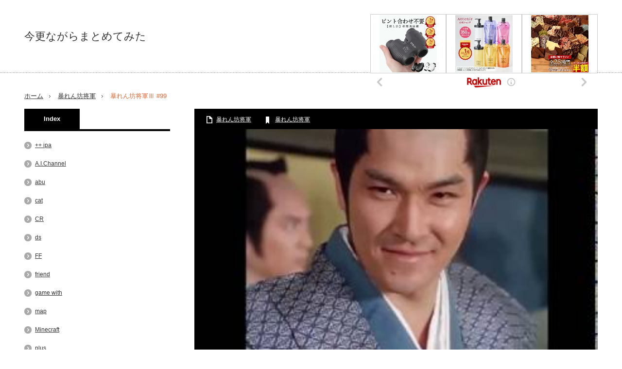

--- FILE ---
content_type: text/html; charset=UTF-8
request_url: https://twittertubu.com/8199.html
body_size: 13023
content:
<!DOCTYPE html>
<html class="pc" lang="ja">
<head>
<meta charset="UTF-8">
<!--[if IE]><meta http-equiv="X-UA-Compatible" content="IE=edge,chrome=1"><![endif]-->
<meta name="viewport" content="width=device-width,initial-scale=1.0">
<title>暴れん坊将軍Ⅲ #99 | 今更ながらまとめてみた</title>
<meta name="description" content="https://www.youtube.com/embed/54ZwJq1PH9E暴れん坊将軍Ⅲ #99.関連ツイートhttps://twitter.com/suikyosen/status/1155321167957282817h...">
<link rel="pingback" href="https://twittertubu.com/wp/xmlrpc.php">

<!-- All in One SEO Pack 2.12 by Michael Torbert of Semper Fi Web Design[237,269] -->
<link rel="canonical" href="https://twittertubu.com/8199.html" />
<!-- /all in one seo pack -->
<link rel='dns-prefetch' href='//webfonts.xserver.jp' />
<link rel='dns-prefetch' href='//s.w.org' />
<link rel="alternate" type="application/rss+xml" title="今更ながらまとめてみた &raquo; フィード" href="https://twittertubu.com/feed" />
<link rel="alternate" type="application/rss+xml" title="今更ながらまとめてみた &raquo; コメントフィード" href="https://twittertubu.com/comments/feed" />
<link rel="alternate" type="application/rss+xml" title="今更ながらまとめてみた &raquo; 暴れん坊将軍Ⅲ #99 のコメントのフィード" href="https://twittertubu.com/8199.html/feed" />
		<script type="text/javascript">
			window._wpemojiSettings = {"baseUrl":"https:\/\/s.w.org\/images\/core\/emoji\/11\/72x72\/","ext":".png","svgUrl":"https:\/\/s.w.org\/images\/core\/emoji\/11\/svg\/","svgExt":".svg","source":{"concatemoji":"https:\/\/twittertubu.com\/wp\/wp-includes\/js\/wp-emoji-release.min.js?ver=4.9.26"}};
			!function(e,a,t){var n,r,o,i=a.createElement("canvas"),p=i.getContext&&i.getContext("2d");function s(e,t){var a=String.fromCharCode;p.clearRect(0,0,i.width,i.height),p.fillText(a.apply(this,e),0,0);e=i.toDataURL();return p.clearRect(0,0,i.width,i.height),p.fillText(a.apply(this,t),0,0),e===i.toDataURL()}function c(e){var t=a.createElement("script");t.src=e,t.defer=t.type="text/javascript",a.getElementsByTagName("head")[0].appendChild(t)}for(o=Array("flag","emoji"),t.supports={everything:!0,everythingExceptFlag:!0},r=0;r<o.length;r++)t.supports[o[r]]=function(e){if(!p||!p.fillText)return!1;switch(p.textBaseline="top",p.font="600 32px Arial",e){case"flag":return s([55356,56826,55356,56819],[55356,56826,8203,55356,56819])?!1:!s([55356,57332,56128,56423,56128,56418,56128,56421,56128,56430,56128,56423,56128,56447],[55356,57332,8203,56128,56423,8203,56128,56418,8203,56128,56421,8203,56128,56430,8203,56128,56423,8203,56128,56447]);case"emoji":return!s([55358,56760,9792,65039],[55358,56760,8203,9792,65039])}return!1}(o[r]),t.supports.everything=t.supports.everything&&t.supports[o[r]],"flag"!==o[r]&&(t.supports.everythingExceptFlag=t.supports.everythingExceptFlag&&t.supports[o[r]]);t.supports.everythingExceptFlag=t.supports.everythingExceptFlag&&!t.supports.flag,t.DOMReady=!1,t.readyCallback=function(){t.DOMReady=!0},t.supports.everything||(n=function(){t.readyCallback()},a.addEventListener?(a.addEventListener("DOMContentLoaded",n,!1),e.addEventListener("load",n,!1)):(e.attachEvent("onload",n),a.attachEvent("onreadystatechange",function(){"complete"===a.readyState&&t.readyCallback()})),(n=t.source||{}).concatemoji?c(n.concatemoji):n.wpemoji&&n.twemoji&&(c(n.twemoji),c(n.wpemoji)))}(window,document,window._wpemojiSettings);
		</script>
		<style type="text/css">
img.wp-smiley,
img.emoji {
	display: inline !important;
	border: none !important;
	box-shadow: none !important;
	height: 1em !important;
	width: 1em !important;
	margin: 0 .07em !important;
	vertical-align: -0.1em !important;
	background: none !important;
	padding: 0 !important;
}
</style>
<link rel='stylesheet' id='style-css'  href='https://twittertubu.com/wp/wp-content/themes/innovate_hack_tcd025/style.css?ver=3.3' type='text/css' media='screen' />
<link rel='stylesheet' id='contact-form-7-css'  href='https://twittertubu.com/wp/wp-content/plugins/contact-form-7/includes/css/styles.css?ver=5.1.1' type='text/css' media='all' />
<script type='text/javascript' src='https://twittertubu.com/wp/wp-includes/js/jquery/jquery.js?ver=1.12.4'></script>
<script type='text/javascript' src='https://twittertubu.com/wp/wp-includes/js/jquery/jquery-migrate.min.js?ver=1.4.1'></script>
<script type='text/javascript' src='//webfonts.xserver.jp/js/xserver.js?ver=1.1.1'></script>
<link rel='https://api.w.org/' href='https://twittertubu.com/wp-json/' />
<link rel='shortlink' href='https://twittertubu.com/?p=8199' />
<link rel="alternate" type="application/json+oembed" href="https://twittertubu.com/wp-json/oembed/1.0/embed?url=https%3A%2F%2Ftwittertubu.com%2F8199.html" />
<link rel="alternate" type="text/xml+oembed" href="https://twittertubu.com/wp-json/oembed/1.0/embed?url=https%3A%2F%2Ftwittertubu.com%2F8199.html&#038;format=xml" />
<!-- Favicon Rotator -->
<!-- End Favicon Rotator -->

<script src="https://twittertubu.com/wp/wp-content/themes/innovate_hack_tcd025/js/modernizr.js?ver=3.3"></script>
<script src="https://twittertubu.com/wp/wp-content/themes/innovate_hack_tcd025/js/jscript.js?ver=3.3"></script>

<link rel="stylesheet" media="screen and (max-width:671px)" href="https://twittertubu.com/wp/wp-content/themes/innovate_hack_tcd025/responsive.css?ver=3.3">

<link rel="stylesheet" href="https://twittertubu.com/wp/wp-content/themes/innovate_hack_tcd025/japanese.css?ver=3.3">

<!--[if lt IE 9]>
<script src="https://twittertubu.com/wp/wp-content/themes/innovate_hack_tcd025/js/html5.js?ver=3.3"></script>
<![endif]-->

<style type="text/css">

body { font-size:14px; }


a:hover, #header_button li a:hover, #header_button li a.active, #header_menu li a:hover, #copyright_area a:hover, #bread_crumb .last, .styled_post_list1 li a:hover, .post_meta a:hover
 { color:#E06936; }

.design_date, #load_post a:hover, #header_category_list, #header_tag_list, #header_button li#category_button a:before, #header_button li#recommend_button a:before, #header_button li#tag_button a:before, #header_button li#misc_button a:before, #header_recommend_list a:before, #header_misc_list a:before,
 .pc #global_menu ul a:hover, .pc #global_menu ul ul a:hover, #post_list_tab li a:hover, #return_top a:hover, #wp-calendar td a:hover, #wp-calendar #prev a:hover, #wp-calendar #next a:hover, .widget_search #search-btn input:hover, .widget_search #searchsubmit:hover,
  #related_post .image:hover img, #submit_comment:hover, #post_pagination a:hover, #post_pagination p, .tcdw_category_list_widget a:hover, .mobile #global_menu ul a:hover, a.menu_button:hover, #load_post a:hover, #footer_social_link li a:hover, .author_info_link:hover, .author_info .author_social_link li.author_link a:hover
   { background-color:#E06936; }

#comment_textarea textarea:focus, #guest_info input:focus, .single_headline, #related_post .image:hover img, .post_list .image:hover img, .styled_post_list1 .image:hover img
 { border-color:#E06936; }


</style>




<style type="text/css"></style></head>
<body class="post-template-default single single-post postid-8199 single-format-standard">

 <!-- global menu -->
 
 <div id="header">
  <div id="header_inner">

   <!-- logo -->
   <div id='logo_text'>
<h1 id="logo"><a href="https://twittertubu.com/">今更ながらまとめてみた</a></h1>
</div>

   <!-- banner1 -->
         <div id="header_banner1">
         <script type="text/javascript">rakuten_design="slide";rakuten_affiliateId="08ce17cb.922e079c.08ce17ce.bcfdc88c";rakuten_items="ctsmatch";rakuten_genreId="0";rakuten_size="468x160";rakuten_target="_blank";rakuten_theme="gray";rakuten_border="off";rakuten_auto_mode="on";rakuten_genre_title="off";rakuten_recommend="on";rakuten_ts="1543563456542";</script><script type="text/javascript" src="https://xml.affiliate.rakuten.co.jp/widget/js/rakuten_widget.js"></script>       </div>
      
  </div><!-- END #header_inner -->
 </div><!-- END #header -->

 <!-- tagline -->
 <div id="header_bottom">
    <ul id="bread_crumb" class="clearfix">
 <li class="home"><a href="https://twittertubu.com/"><span>ホーム</span></a></li>

 <li><a href="https://twittertubu.com/category/%e6%9a%b4%e3%82%8c%e3%82%93%e5%9d%8a%e5%b0%86%e8%bb%8d" rel="category tag">暴れん坊将軍</a></li>
 <li class="last">暴れん坊将軍Ⅲ #99</li>

</ul>   </div>

 <div id="contents" class="clearfix">
<div id="main_col">

 <div id="main_contents" class="clearfix">

  
  <ul class="post_meta clearfix">
      <li class="post_category"><a href="https://twittertubu.com/category/%e6%9a%b4%e3%82%8c%e3%82%93%e5%9d%8a%e5%b0%86%e8%bb%8d" rel="category tag">暴れん坊将軍</a></li>   <li class="post_tag"><a href="https://twittertubu.com/tag/%e6%9a%b4%e3%82%8c%e3%82%93%e5%9d%8a%e5%b0%86%e8%bb%8d" rel="tag">暴れん坊将軍</a></li>        </ul>

  <div class="post_image"><img width="320" height="180" src="https://twittertubu.com/wp/wp-content/uploads/2019/07/mqdefault-330.jpg" class="attachment-size3 size-size3 wp-post-image" alt="" srcset="https://twittertubu.com/wp/wp-content/uploads/2019/07/mqdefault-330.jpg 320w, https://twittertubu.com/wp/wp-content/uploads/2019/07/mqdefault-330-300x169.jpg 300w" sizes="(max-width: 320px) 100vw, 320px" /></div>
  <h2 class="post_title">暴れん坊将軍Ⅲ #99</h2>
  <div class="post_content clearfix">
  <!-- sns button top -->
      <div class="mb30">
<!--Type1-->

<div id="share_top1">

 

<div class="sns">
<ul class="type1 clearfix">
<!--Twitterボタン-->
<li class="twitter">
<a href="http://twitter.com/share?text=%E6%9A%B4%E3%82%8C%E3%82%93%E5%9D%8A%E5%B0%86%E8%BB%8D%E2%85%A2+%2399&url=https%3A%2F%2Ftwittertubu.com%2F8199.html&via=&tw_p=tweetbutton&related=" onclick="javascript:window.open(this.href, '', 'menubar=no,toolbar=no,resizable=yes,scrollbars=yes,height=400,width=600');return false;"><i class="icon-twitter"></i><span class="ttl">Tweet</span><span class="share-count"></span></a></li>

<!--Facebookボタン-->
<li class="facebook">
<a href="//www.facebook.com/sharer/sharer.php?u=https://twittertubu.com/8199.html&amp;t=%E6%9A%B4%E3%82%8C%E3%82%93%E5%9D%8A%E5%B0%86%E8%BB%8D%E2%85%A2+%2399" class="facebook-btn-icon-link" target="blank" rel="nofollow"><i class="icon-facebook"></i><span class="ttl">Share</span><span class="share-count"></span></a></li>

<!--Google+ボタン-->
<li class="googleplus">
<a href="https://plus.google.com/share?url=https%3A%2F%2Ftwittertubu.com%2F8199.html" onclick="javascript:window.open(this.href, '', 'menubar=no,toolbar=no,resizable=yes,scrollbars=yes,height=600,width=500');return false;"><i class="icon-google-plus"></i><span class="ttl">+1</span><span class="share-count"></span></a></li>

<!--Hatebuボタン-->
<li class="hatebu">
<a href="http://b.hatena.ne.jp/add?mode=confirm&url=https%3A%2F%2Ftwittertubu.com%2F8199.html" onclick="javascript:window.open(this.href, '', 'menubar=no,toolbar=no,resizable=yes,scrollbars=yes,height=400,width=510');return false;" ><i class="icon-hatebu"></i><span class="ttl">Hatena</span><span class="share-count"></span></a></li>

<!--Pocketボタン-->
<li class="pocket">
<a href="http://getpocket.com/edit?url=https%3A%2F%2Ftwittertubu.com%2F8199.html&title=%E6%9A%B4%E3%82%8C%E3%82%93%E5%9D%8A%E5%B0%86%E8%BB%8D%E2%85%A2+%2399" target="blank"><i class="icon-pocket"></i><span class="ttl">Pocket</span><span class="share-count"></span></a></li>

<!--RSSボタン-->
<li class="rss">
<a href="https://twittertubu.com/feed" target="blank"><i class="icon-rss"></i><span class="ttl">RSS</span></a></li>

<!--Feedlyボタン-->
<li class="feedly">
<a href="http://feedly.com/index.html#subscription%2Ffeed%2Fhttps://twittertubu.com/feed" target="blank"><i class="icon-feedly"></i><span class="ttl">feedly</span><span class="share-count"></span></a></li>

<!--Pinterestボタン-->
<li class="pinterest">
<a rel="nofollow" target="_blank" href="https://www.pinterest.com/pin/create/button/?url=https%3A%2F%2Ftwittertubu.com%2F8199.html&media=https://twittertubu.com/wp/wp-content/uploads/2019/07/mqdefault-330.jpg&description=%E6%9A%B4%E3%82%8C%E3%82%93%E5%9D%8A%E5%B0%86%E8%BB%8D%E2%85%A2+%2399"><i class="icon-pinterest"></i><span class="ttl">Pin&nbsp;it</span></a></li>

</ul>
</div>

</div>


<!--Type2-->

<!--Type3-->

<!--Type4-->

<!--Type5-->
</div>
     <!-- /sns button top -->
   <!-- adman_adcode_beginning --><script type="text/javascript">rakuten_design="slide";rakuten_affiliateId="08ce17cb.922e079c.08ce17ce.bcfdc88c";rakuten_items="ctsmatch";rakuten_genreId="0";rakuten_size="468x160";rakuten_target="_blank";rakuten_theme="gray";rakuten_border="off";rakuten_auto_mode="on";rakuten_genre_title="off";rakuten_recommend="on";rakuten_ts="1543794719189";</script><script type="text/javascript" src="https://xml.affiliate.rakuten.co.jp/widget/js/rakuten_widget.js"></script><!-- /adman_adcode_beginning --><div><img style="width:1px;height:1px" src="https://img.youtube.com/vi/54ZwJq1PH9E/mqdefault.jpg"></div>
<p><iframe width="500" height="281" src="https://www.youtube.com/embed/54ZwJq1PH9E?feature=oembed" frameborder="0" allow="accelerometer; autoplay; encrypted-media; gyroscope; picture-in-picture" allowfullscreen></iframe></p>
<div>暴れん坊将軍Ⅲ #99.</div>
<div>
<h2>関連ツイート</h2>
<div>
<blockquote class="twitter-tweet" data-width="500" data-dnt="true">
<p lang="ja" dir="ltr">水戸黄門とか暴れん坊将軍とか必殺シリーズとかに出てきそうな古典的悪党キャラクターを、なんで現実で見なきゃいかんのだ…… <a href="https://twitter.com/hashtag/%E5%8D%8A%E3%82%B0%E3%83%AC?src=hash&amp;ref_src=twsrc%5Etfw">#半グレ</a></p>
<p>&mdash; 酔鏡仙 (@suikyosen) <a href="https://twitter.com/suikyosen/status/1155321167957282817?ref_src=twsrc%5Etfw">July 28, 2019</a></p></blockquote>
<p><script async src="https://platform.twitter.com/widgets.js" charset="utf-8"></script></p>
<blockquote class="twitter-tweet" data-width="500" data-dnt="true">
<p lang="ja" dir="ltr">youtubeの歴史ゆっくり紀行で知ったんだけど、暴れん坊将軍と二宮金次郎と自分の足のサイズが同じ笑笑</p>
<p>&mdash; きよたか (@U5NOX4Zsmc0DQgD) <a href="https://twitter.com/U5NOX4Zsmc0DQgD/status/1155367055866003457?ref_src=twsrc%5Etfw">July 28, 2019</a></p></blockquote>
<p><script async src="https://platform.twitter.com/widgets.js" charset="utf-8"></script><br />
https://twitter.com/reco_v/status/1155366213964353537</p>
<blockquote class="twitter-tweet" data-width="500" data-dnt="true">
<p lang="ja" dir="ltr">暴れん坊将軍 <a href="https://t.co/SGRVYvGkl4">pic.twitter.com/SGRVYvGkl4</a></p>
<p>&mdash; もちもちターキー (@mochi_chiki) <a href="https://twitter.com/mochi_chiki/status/1155362920781324290?ref_src=twsrc%5Etfw">July 28, 2019</a></p></blockquote>
<p><script async src="https://platform.twitter.com/widgets.js" charset="utf-8"></script></p>
<blockquote class="twitter-tweet" data-width="500" data-dnt="true">
<p lang="ja" dir="ltr">ネケチェンは高貴<br />暴れん坊将軍<br />酒</p>
<p>&mdash; アダルトチルドレンなアラヰさん (@iOS580000) <a href="https://twitter.com/iOS580000/status/1155360239606046720?ref_src=twsrc%5Etfw">July 28, 2019</a></p></blockquote>
<p><script async src="https://platform.twitter.com/widgets.js" charset="utf-8"></script></p>
<blockquote class="twitter-tweet" data-width="500" data-dnt="true">
<p lang="ja" dir="ltr">おそ松：カラ松は鼻歌を本気で歌ってはむせる。最近は暴れん坊将軍がマイブームっぽいんだけど、よく「パパッパパッパパーッ！パラララララ↑ララララララ↓」の所で息が足りずに諦めるかむせてる。他の曲も鼻歌するには厳しいのばっか。本人が楽しそうだから良いんだけど、ついバカだなーて思っちゃう</p>
<p>&mdash; 長兄松コピペbot (@bot27682606) <a href="https://twitter.com/bot27682606/status/1155358245571051520?ref_src=twsrc%5Etfw">July 28, 2019</a></p></blockquote>
<p><script async src="https://platform.twitter.com/widgets.js" charset="utf-8"></script></p>
<blockquote class="twitter-tweet" data-width="500" data-dnt="true">
<p lang="ja" dir="ltr">No.220 (線)次のＴＶ時代劇とナレーターを務めた人物の正しい組み合わせを選びなさい⇒木枯らし紋次郎―芥川隆行、剣客商売―橋爪功、暴れん坊将軍―若山弦蔵</p>
<p>&mdash; QMA時代劇検定bot (@qma_jidaigeki_b) <a href="https://twitter.com/qma_jidaigeki_b/status/1155356577768996865?ref_src=twsrc%5Etfw">July 28, 2019</a></p></blockquote>
<p><script async src="https://platform.twitter.com/widgets.js" charset="utf-8"></script><br />
https://twitter.com/kim_arumama18/status/1155355639276687361</p>
<blockquote class="twitter-tweet" data-width="500" data-dnt="true">
<p lang="ja" dir="ltr">子猫が最近暴れん坊将軍です</p>
<p>&mdash; シンザ (@cinza_road) <a href="https://twitter.com/cinza_road/status/1155350562407211008?ref_src=twsrc%5Etfw">July 28, 2019</a></p></blockquote>
<p><script async src="https://platform.twitter.com/widgets.js" charset="utf-8"></script><br />
https://twitter.com/mijyuuuki/status/1155350463505559552</p>
<blockquote class="twitter-tweet" data-width="500" data-dnt="true">
<p lang="ja" dir="ltr">風で前髪が暴れん坊将軍だよ</p>
<p>&mdash; 高木太陽＠8月なんかある (@taiyo_tatatata) <a href="https://twitter.com/taiyo_tatatata/status/1155349136478097408?ref_src=twsrc%5Etfw">July 28, 2019</a></p></blockquote>
<p><script async src="https://platform.twitter.com/widgets.js" charset="utf-8"></script>
</div>
</div>
<!-- adman_adcode_after --><script type="text/javascript">rakuten_design="slide";rakuten_affiliateId="08ce17cb.922e079c.08ce17ce.bcfdc88c";rakuten_items="ctsmatch";rakuten_genreId="0";rakuten_size="468x160";rakuten_target="_blank";rakuten_theme="gray";rakuten_border="off";rakuten_auto_mode="on";rakuten_genre_title="off";rakuten_recommend="on";rakuten_ts="1543794719189";</script><script type="text/javascript" src="https://xml.affiliate.rakuten.co.jp/widget/js/rakuten_widget.js"></script><!-- /adman_adcode_after -->  <!-- sns button bottom -->
      <div class="mb40">
<!--Type1-->

<div id="share_top1">

 

<div class="sns">
<ul class="type1 clearfix">
<!--Twitterボタン-->
<li class="twitter">
<a href="http://twitter.com/share?text=%E6%9A%B4%E3%82%8C%E3%82%93%E5%9D%8A%E5%B0%86%E8%BB%8D%E2%85%A2+%2399&url=https%3A%2F%2Ftwittertubu.com%2F8199.html&via=&tw_p=tweetbutton&related=" onclick="javascript:window.open(this.href, '', 'menubar=no,toolbar=no,resizable=yes,scrollbars=yes,height=400,width=600');return false;"><i class="icon-twitter"></i><span class="ttl">Tweet</span><span class="share-count"></span></a></li>

<!--Facebookボタン-->
<li class="facebook">
<a href="//www.facebook.com/sharer/sharer.php?u=https://twittertubu.com/8199.html&amp;t=%E6%9A%B4%E3%82%8C%E3%82%93%E5%9D%8A%E5%B0%86%E8%BB%8D%E2%85%A2+%2399" class="facebook-btn-icon-link" target="blank" rel="nofollow"><i class="icon-facebook"></i><span class="ttl">Share</span><span class="share-count"></span></a></li>

<!--Google+ボタン-->
<li class="googleplus">
<a href="https://plus.google.com/share?url=https%3A%2F%2Ftwittertubu.com%2F8199.html" onclick="javascript:window.open(this.href, '', 'menubar=no,toolbar=no,resizable=yes,scrollbars=yes,height=600,width=500');return false;"><i class="icon-google-plus"></i><span class="ttl">+1</span><span class="share-count"></span></a></li>

<!--Hatebuボタン-->
<li class="hatebu">
<a href="http://b.hatena.ne.jp/add?mode=confirm&url=https%3A%2F%2Ftwittertubu.com%2F8199.html" onclick="javascript:window.open(this.href, '', 'menubar=no,toolbar=no,resizable=yes,scrollbars=yes,height=400,width=510');return false;" ><i class="icon-hatebu"></i><span class="ttl">Hatena</span><span class="share-count"></span></a></li>

<!--Pocketボタン-->
<li class="pocket">
<a href="http://getpocket.com/edit?url=https%3A%2F%2Ftwittertubu.com%2F8199.html&title=%E6%9A%B4%E3%82%8C%E3%82%93%E5%9D%8A%E5%B0%86%E8%BB%8D%E2%85%A2+%2399" target="blank"><i class="icon-pocket"></i><span class="ttl">Pocket</span><span class="share-count"></span></a></li>

<!--RSSボタン-->
<li class="rss">
<a href="https://twittertubu.com/feed" target="blank"><i class="icon-rss"></i><span class="ttl">RSS</span></a></li>

<!--Feedlyボタン-->
<li class="feedly">
<a href="http://feedly.com/index.html#subscription%2Ffeed%2Fhttps://twittertubu.com/feed" target="blank"><i class="icon-feedly"></i><span class="ttl">feedly</span><span class="share-count"></span></a></li>

<!--Pinterestボタン-->
<li class="pinterest">
<a rel="nofollow" target="_blank" href="https://www.pinterest.com/pin/create/button/?url=https%3A%2F%2Ftwittertubu.com%2F8199.html&media=https://twittertubu.com/wp/wp-content/uploads/2019/07/mqdefault-330.jpg&description=%E6%9A%B4%E3%82%8C%E3%82%93%E5%9D%8A%E5%B0%86%E8%BB%8D%E2%85%A2+%2399"><i class="icon-pinterest"></i><span class="ttl">Pin&nbsp;it</span></a></li>

</ul>
</div>

</div>


<!--Type2-->

<!--Type3-->

<!--Type4-->

<!--Type5-->
</div>
     <!-- /sns button bottom -->
      <!-- author info -->
     </div>

    <div id="previous_next_post" class="clearfix">
   <p id="previous_post"><a href="https://twittertubu.com/8197.html" rel="prev">FULL TUTORIAL TOP UP DIAMOND FF THAILAND &#8211; MURAH BANGET!</a></p>
   <p id="next_post"><a href="https://twittertubu.com/506.html" rel="next">フレ共闘魔王討伐記昨日、じゅんさん、かぁなちゃん、つらみさんとヴェルザー を討伐しました。何度も負け、でも諦めずに装備やスキルを見直しての勝利！やった〜^ ^めっちゃ、嬉しい。次は何が良いかな。あっ、これで魔王討伐37体目！</a></p>
  </div>
  
  
  <div class="clearfix">

    <div id="related_post">
   <h3 class="single_headline">関連記事</h3>
   <ol class="clearfix">
        <li class="clearfix">
     <a class="image" href="https://twittertubu.com/17771.html"><img width="150" height="150" src="https://twittertubu.com/wp/wp-content/uploads/2020/08/mqdefault-33-150x150.jpg" class="attachment-size1 size-size1 wp-post-image" alt="" srcset="https://twittertubu.com/wp/wp-content/uploads/2020/08/mqdefault-33-150x150.jpg 150w, https://twittertubu.com/wp/wp-content/uploads/2020/08/mqdefault-33-120x120.jpg 120w" sizes="(max-width: 150px) 100vw, 150px" /></a>
     <h4 class="title"><a href="https://twittertubu.com/17771.html">暴れん坊将軍</a></h4>
    </li>
        <li class="clearfix">
     <a class="image" href="https://twittertubu.com/15647.html"><img width="150" height="150" src="https://twittertubu.com/wp/wp-content/uploads/2020/05/mqdefault-144-150x150.jpg" class="attachment-size1 size-size1 wp-post-image" alt="" srcset="https://twittertubu.com/wp/wp-content/uploads/2020/05/mqdefault-144-150x150.jpg 150w, https://twittertubu.com/wp/wp-content/uploads/2020/05/mqdefault-144-120x120.jpg 120w" sizes="(max-width: 150px) 100vw, 150px" /></a>
     <h4 class="title"><a href="https://twittertubu.com/15647.html">雇用調整助成金は家族経営も対象になるか？職安に聞いた！</a></h4>
    </li>
        <li class="clearfix">
     <a class="image" href="https://twittertubu.com/20155.html"><img width="150" height="150" src="https://twittertubu.com/wp/wp-content/uploads/2020/11/mqdefault-41-150x150.jpg" class="attachment-size1 size-size1 wp-post-image" alt="" srcset="https://twittertubu.com/wp/wp-content/uploads/2020/11/mqdefault-41-150x150.jpg 150w, https://twittertubu.com/wp/wp-content/uploads/2020/11/mqdefault-41-120x120.jpg 120w" sizes="(max-width: 150px) 100vw, 150px" /></a>
     <h4 class="title"><a href="https://twittertubu.com/20155.html">【シンクロムービー】暴れん坊将軍 &#x2716; インド映画</a></h4>
    </li>
        <li class="clearfix">
     <a class="image" href="https://twittertubu.com/14318.html"><img width="150" height="150" src="https://twittertubu.com/wp/wp-content/uploads/2020/03/mqdefault-257-150x150.jpg" class="attachment-size1 size-size1 wp-post-image" alt="" srcset="https://twittertubu.com/wp/wp-content/uploads/2020/03/mqdefault-257-150x150.jpg 150w, https://twittertubu.com/wp/wp-content/uploads/2020/03/mqdefault-257-120x120.jpg 120w" sizes="(max-width: 150px) 100vw, 150px" /></a>
     <h4 class="title"><a href="https://twittertubu.com/14318.html">【吉宗~極~】暴れん坊将軍いそまる!AT目指して出陣じゃい！【 …</a></h4>
    </li>
        <li class="clearfix">
     <a class="image" href="https://twittertubu.com/9232.html"><img width="150" height="150" src="https://twittertubu.com/wp/wp-content/uploads/2019/09/mqdefault-65-150x150.jpg" class="attachment-size1 size-size1 wp-post-image" alt="" srcset="https://twittertubu.com/wp/wp-content/uploads/2019/09/mqdefault-65-150x150.jpg 150w, https://twittertubu.com/wp/wp-content/uploads/2019/09/mqdefault-65-120x120.jpg 120w" sizes="(max-width: 150px) 100vw, 150px" /></a>
     <h4 class="title"><a href="https://twittertubu.com/9232.html">里空　アレンジ楽譜作成　【暴れん坊将軍 Jazz】</a></h4>
    </li>
       </ol>
  </div>
    
    <div id="single_recommend_post">
  <h3 class="single_headline">おすすめ記事</h3>
   <ol>
        <li class="clearfix">
     <a class="image" href="https://twittertubu.com/4202.html"><img width="150" height="150" src="https://twittertubu.com/wp/wp-content/uploads/2019/02/mqdefault-286-150x150.jpg" class="attachment-size1 size-size1 wp-post-image" alt="" srcset="https://twittertubu.com/wp/wp-content/uploads/2019/02/mqdefault-286-150x150.jpg 150w, https://twittertubu.com/wp/wp-content/uploads/2019/02/mqdefault-286-120x120.jpg 120w" sizes="(max-width: 150px) 100vw, 150px" /></a>
     <h4 class="title"><a href="https://twittertubu.com/4202.html">【パワプロ サクスペ】SR金丸信二 負けてらんねぇ！(イベント3…</a></h4>
    </li>
        <li class="clearfix">
     <a class="image" href="https://twittertubu.com/4195.html"><img width="150" height="150" src="https://twittertubu.com/wp/wp-content/uploads/2019/02/mqdefault-283-150x150.jpg" class="attachment-size1 size-size1 wp-post-image" alt="" srcset="https://twittertubu.com/wp/wp-content/uploads/2019/02/mqdefault-283-150x150.jpg 150w, https://twittertubu.com/wp/wp-content/uploads/2019/02/mqdefault-283-120x120.jpg 120w" sizes="(max-width: 150px) 100vw, 150px" /></a>
     <h4 class="title"><a href="https://twittertubu.com/4195.html">【アイナナ第４部】第２話 前編【プレイ実況 アイドリッシュセブン…</a></h4>
    </li>
        <li class="clearfix">
     <a class="image" href="https://twittertubu.com/4191.html"><img width="150" height="150" src="https://twittertubu.com/wp/wp-content/uploads/2019/02/mqdefault-281-150x150.jpg" class="attachment-size1 size-size1 wp-post-image" alt="" srcset="https://twittertubu.com/wp/wp-content/uploads/2019/02/mqdefault-281-150x150.jpg 150w, https://twittertubu.com/wp/wp-content/uploads/2019/02/mqdefault-281-120x120.jpg 120w" sizes="(max-width: 150px) 100vw, 150px" /></a>
     <h4 class="title"><a href="https://twittertubu.com/4191.html">【ポケモンGO】色違いパールル即出現！激レア続出！一人だけサーバ…</a></h4>
    </li>
        <li class="clearfix">
     <a class="image" href="https://twittertubu.com/4182.html"><img width="150" height="150" src="https://twittertubu.com/wp/wp-content/uploads/2019/02/mqdefault-277-150x150.jpg" class="attachment-size1 size-size1 wp-post-image" alt="" srcset="https://twittertubu.com/wp/wp-content/uploads/2019/02/mqdefault-277-150x150.jpg 150w, https://twittertubu.com/wp/wp-content/uploads/2019/02/mqdefault-277-120x120.jpg 120w" sizes="(max-width: 150px) 100vw, 150px" /></a>
     <h4 class="title"><a href="https://twittertubu.com/4182.html">2019/02/23【放送初心者】おいらにシャドウバースを教えて…</a></h4>
    </li>
        <li class="clearfix">
     <a class="image" href="https://twittertubu.com/4176.html"><img width="150" height="150" src="https://twittertubu.com/wp/wp-content/uploads/2019/02/mqdefault-274-150x150.jpg" class="attachment-size1 size-size1 wp-post-image" alt="" srcset="https://twittertubu.com/wp/wp-content/uploads/2019/02/mqdefault-274-150x150.jpg 150w, https://twittertubu.com/wp/wp-content/uploads/2019/02/mqdefault-274-120x120.jpg 120w" sizes="(max-width: 150px) 100vw, 150px" /></a>
     <h4 class="title"><a href="https://twittertubu.com/4176.html">【マインクラフト】雑草になってドッキリを仕掛けてみた。</a></h4>
    </li>
       </ol>
  </div>
  
  </div>

  
 </div><!-- END #main_contents -->

</div><!-- END #main_col -->

<div id="side_col">

 
              <div class="side_widget clearfix widget_categories" id="categories-4">
<h3 class="side_headline"><span>Index</span></h3>		<ul>
	<li class="cat-item cat-item-86"><a href="https://twittertubu.com/category/ipa" >++ ipa</a>
</li>
	<li class="cat-item cat-item-6"><a href="https://twittertubu.com/category/a-i-channel" title="A.I.Channel">A.I.Channel</a>
</li>
	<li class="cat-item cat-item-11"><a href="https://twittertubu.com/category/abu" title="abu">abu</a>
</li>
	<li class="cat-item cat-item-121"><a href="https://twittertubu.com/category/cat" title="cat">cat</a>
</li>
	<li class="cat-item cat-item-223"><a href="https://twittertubu.com/category/cr" title="CR">CR</a>
</li>
	<li class="cat-item cat-item-74"><a href="https://twittertubu.com/category/ds" >ds</a>
</li>
	<li class="cat-item cat-item-164"><a href="https://twittertubu.com/category/ff" title="FF">FF</a>
</li>
	<li class="cat-item cat-item-70"><a href="https://twittertubu.com/category/friend" >friend</a>
</li>
	<li class="cat-item cat-item-89"><a href="https://twittertubu.com/category/game-with" >game with</a>
</li>
	<li class="cat-item cat-item-81"><a href="https://twittertubu.com/category/map" >map</a>
</li>
	<li class="cat-item cat-item-5"><a href="https://twittertubu.com/category/minecraft" title="Minecraft">Minecraft</a>
</li>
	<li class="cat-item cat-item-75"><a href="https://twittertubu.com/category/plus" >plus</a>
</li>
	<li class="cat-item cat-item-24"><a href="https://twittertubu.com/category/pockysweets" title="PockySweets">PockySweets</a>
</li>
	<li class="cat-item cat-item-87"><a href="https://twittertubu.com/category/pokego-2" >pokego++ 2</a>
</li>
	<li class="cat-item cat-item-33"><a href="https://twittertubu.com/category/pokemon-go" title="Pokémon GO">Pokémon GO</a>
</li>
	<li class="cat-item cat-item-84"><a href="https://twittertubu.com/category/reddit" >reddit</a>
</li>
	<li class="cat-item cat-item-192"><a href="https://twittertubu.com/category/sankyo" title="SANKYO">SANKYO</a>
</li>
	<li class="cat-item cat-item-63"><a href="https://twittertubu.com/category/wiki" >wiki</a>
</li>
	<li class="cat-item cat-item-69"><a href="https://twittertubu.com/category/youtube" >youtube</a>
</li>
	<li class="cat-item cat-item-76"><a href="https://twittertubu.com/category/youtube-%e5%85%ac%e5%bc%8f" >youtube 公式</a>
</li>
	<li class="cat-item cat-item-79"><a href="https://twittertubu.com/category/youtube-%e5%8b%95%e7%94%bb" >youtube 動画</a>
</li>
	<li class="cat-item cat-item-22"><a href="https://twittertubu.com/category/%e3%81%82%e3%81%8b%e3%81%8c%e3%81%bf%e3%82%93%e3%82%af%e3%83%a9%e3%83%95%e3%83%88" title="あかがみんクラフト">あかがみんクラフト</a>
</li>
	<li class="cat-item cat-item-218"><a href="https://twittertubu.com/category/%e3%81%82%e3%81%97%e3%81%9f%e3%81%ae%e3%82%b8%e3%83%a7%e3%83%bc" title="あしたのジョー">あしたのジョー</a>
</li>
	<li class="cat-item cat-item-138"><a href="https://twittertubu.com/category/%e3%81%86%e3%81%95%e3%81%8e" title="うさぎ">うさぎ</a>
</li>
	<li class="cat-item cat-item-150"><a href="https://twittertubu.com/category/%e3%81%8a%e3%81%86%e3%82%80" title="おうむ">おうむ</a>
</li>
	<li class="cat-item cat-item-127"><a href="https://twittertubu.com/category/%e3%81%8a%e7%96%b2%e3%82%8c%e3%81%95%e3%81%be" title="お疲れさま">お疲れさま</a>
</li>
	<li class="cat-item cat-item-132"><a href="https://twittertubu.com/category/%e3%81%8b%e3%82%8f%e3%81%84%e3%81%84" title="かわいい">かわいい</a>
</li>
	<li class="cat-item cat-item-141"><a href="https://twittertubu.com/category/%e3%81%8b%e3%82%8f%e3%81%86%e3%81%9d" title="かわうそ">かわうそ</a>
</li>
	<li class="cat-item cat-item-7"><a href="https://twittertubu.com/category/%e3%81%90%e3%81%a3%e3%81%a1%e3%81%ae%e9%83%a8%e5%b1%8b" title="ぐっちの部屋">ぐっちの部屋</a>
</li>
	<li class="cat-item cat-item-222"><a href="https://twittertubu.com/category/%e3%81%90%e3%82%8b%e3%81%90%e3%82%8b%e3%83%80%e3%83%bc%e3%83%93%e3%83%bc" title="ぐるぐるダービー">ぐるぐるダービー</a>
</li>
	<li class="cat-item cat-item-143"><a href="https://twittertubu.com/category/%e3%81%93%e3%81%84%e3%81%ac" title="こいぬ">こいぬ</a>
</li>
	<li class="cat-item cat-item-123"><a href="https://twittertubu.com/category/%e3%81%a1%e3%82%85%ef%bd%9e%e3%82%8b" title="ちゅ～る">ちゅ～る</a>
</li>
	<li class="cat-item cat-item-149"><a href="https://twittertubu.com/category/%e3%81%a1%e3%82%93%e3%81%a1%e3%82%89" title="ちんちら">ちんちら</a>
</li>
	<li class="cat-item cat-item-85"><a href="https://twittertubu.com/category/%e3%81%a8%e3%81%af-%e5%ae%9a%e7%be%a9" >とは 定義</a>
</li>
	<li class="cat-item cat-item-73"><a href="https://twittertubu.com/category/%e3%81%a8%e3%81%af%e4%bd%95%e3%81%8b" >とは何か</a>
</li>
	<li class="cat-item cat-item-128"><a href="https://twittertubu.com/category/%e3%81%ab%e3%82%83" title="にゃ">にゃ</a>
</li>
	<li class="cat-item cat-item-130"><a href="https://twittertubu.com/category/%e3%81%ab%e3%82%83%e3%82%93%e3%81%93" title="にゃんこ">にゃんこ</a>
</li>
	<li class="cat-item cat-item-124"><a href="https://twittertubu.com/category/%e3%81%ad%e3%81%93%e3%81%ae%e3%81%8d%e3%82%82%e3%81%a1" title="ねこのきもち">ねこのきもち</a>
</li>
	<li class="cat-item cat-item-139"><a href="https://twittertubu.com/category/%e3%81%af%e3%82%8a%e3%81%ad%e3%81%9a%e3%81%bf" title="はりねずみ">はりねずみ</a>
</li>
	<li class="cat-item cat-item-220"><a href="https://twittertubu.com/category/%e3%81%b1%e3%81%a1%e3%82%93%e3%81%93%e5%8a%87%e5%a0%b4" title="ぱちんこ劇場">ぱちんこ劇場</a>
</li>
	<li class="cat-item cat-item-135"><a href="https://twittertubu.com/category/%e3%81%b3%e3%81%a3%e3%81%8f%e3%82%8a" title="びっくり">びっくり</a>
</li>
	<li class="cat-item cat-item-152"><a href="https://twittertubu.com/category/%e3%81%b5%e3%81%8f%e3%82%8d%e3%81%86" title="ふくろう">ふくろう</a>
</li>
	<li class="cat-item cat-item-2"><a href="https://twittertubu.com/category/%e3%81%ba%e3%81%84%e3%82%93%e3%81%a8%e3%83%81%e3%83%a3%e3%83%b3%e3%83%8d%e3%83%ab%e3%82%a5" title="ぺいんとチャンネルゥ">ぺいんとチャンネルゥ</a>
</li>
	<li class="cat-item cat-item-43"><a href="https://twittertubu.com/category/%e3%81%be%e3%81%84%e3%81%9c%e3%82%93%e3%82%b7%e3%82%b9%e3%82%bf%e3%83%bc%e3%82%ba" title="まいぜんシスターズ">まいぜんシスターズ</a>
</li>
	<li class="cat-item cat-item-58"><a href="https://twittertubu.com/category/%e3%81%be%e3%81%a8%e3%82%81" >まとめ</a>
</li>
	<li class="cat-item cat-item-203"><a href="https://twittertubu.com/category/%e3%81%be%e3%81%a9%e3%83%9e%e3%82%ae" title="まどマギ">まどマギ</a>
</li>
	<li class="cat-item cat-item-154"><a href="https://twittertubu.com/category/%e3%81%bf%e3%81%bf%e3%81%9a%e3%81%8f" title="みみずく">みみずく</a>
</li>
	<li class="cat-item cat-item-155"><a href="https://twittertubu.com/category/%e3%82%82%e3%82%82%e3%82%93%e3%81%8c" title="ももんが">ももんが</a>
</li>
	<li class="cat-item cat-item-196"><a href="https://twittertubu.com/category/%e3%82%84%e3%82%81%e6%99%82" title="やめ時">やめ時</a>
</li>
	<li class="cat-item cat-item-157"><a href="https://twittertubu.com/category/%e3%82%8a%e3%81%99" title="りす">りす</a>
</li>
	<li class="cat-item cat-item-32"><a href="https://twittertubu.com/category/%e3%82%a2%e3%82%a4%e3%83%89%e3%83%aa%e3%83%83%e3%82%b7%e3%83%a5%e3%82%bb%e3%83%96%e3%83%b3" title="アイドリッシュセブン">アイドリッシュセブン</a>
</li>
	<li class="cat-item cat-item-217"><a href="https://twittertubu.com/category/%e3%82%a2%e3%82%af%e3%82%a8%e3%83%aa%e3%82%aa%e3%83%b3" title="アクエリオン">アクエリオン</a>
</li>
	<li class="cat-item cat-item-185"><a href="https://twittertubu.com/category/%e3%82%a2%e3%82%af%e3%83%ad%e3%82%b9" title="アクロス">アクロス</a>
</li>
	<li class="cat-item cat-item-10"><a href="https://twittertubu.com/category/%e3%82%a2%e3%83%96" title="アブ">アブ</a>
</li>
	<li class="cat-item cat-item-77"><a href="https://twittertubu.com/category/%e3%82%a4%e3%83%99%e3%83%b3%e3%83%88%e6%83%85%e5%a0%b1" >イベント情報</a>
</li>
	<li class="cat-item cat-item-140"><a href="https://twittertubu.com/category/%e3%82%a4%e3%83%b3%e3%82%b3" title="インコ">インコ</a>
</li>
	<li class="cat-item cat-item-151"><a href="https://twittertubu.com/category/%e3%82%aa%e3%82%a6%e3%83%a0" title="オウム">オウム</a>
</li>
	<li class="cat-item cat-item-41"><a href="https://twittertubu.com/category/%e3%82%ab%e3%82%ba%e3%82%b2%e3%83%bc%e3%83%a0%e3%82%ba" title="カズゲームズ">カズゲームズ</a>
</li>
	<li class="cat-item cat-item-122"><a href="https://twittertubu.com/category/%e3%82%ad%e3%83%a3%e3%83%83%e3%83%88" title="キャット">キャット</a>
</li>
	<li class="cat-item cat-item-14"><a href="https://twittertubu.com/category/%e3%82%ad%e3%83%a8%e3%80%82" title="キヨ。">キヨ。</a>
</li>
	<li class="cat-item cat-item-200"><a href="https://twittertubu.com/category/%e3%82%ae%e3%83%ab%e3%83%86%e3%82%a3%e3%82%af%e3%83%a9%e3%82%a6%e3%83%b3" title="ギルティクラウン">ギルティクラウン</a>
</li>
	<li class="cat-item cat-item-165"><a href="https://twittertubu.com/category/%e3%82%b2%e3%83%bc%e3%83%a0" title="ゲーム">ゲーム</a>
</li>
	<li class="cat-item cat-item-21"><a href="https://twittertubu.com/category/%e3%82%b2%e3%83%bc%e3%83%a0%e5%ae%9f%e6%b3%81" title="ゲーム実況">ゲーム実況</a>
</li>
	<li class="cat-item cat-item-214"><a href="https://twittertubu.com/category/%e3%82%b3%e3%82%a4%e3%83%b3%e6%8c%81%e3%81%a1" title="コイン持ち">コイン持ち</a>
</li>
	<li class="cat-item cat-item-190"><a href="https://twittertubu.com/category/%e3%82%b5%e3%83%9f%e3%83%bc" title="サミー">サミー</a>
</li>
	<li class="cat-item cat-item-67"><a href="https://twittertubu.com/category/%e3%82%b5%e3%83%bc%e3%83%93%e3%82%b9%e7%b5%82%e4%ba%86" >サービス終了</a>
</li>
	<li class="cat-item cat-item-28"><a href="https://twittertubu.com/category/%e3%82%b7%e3%83%a3%e3%83%89%e3%82%a6%e3%83%90%e3%83%bc%e3%82%b9" title="シャドウバース">シャドウバース</a>
</li>
	<li class="cat-item cat-item-59"><a href="https://twittertubu.com/category/%e3%82%b9%e3%82%a4%e3%83%83%e3%83%81" >スイッチ</a>
</li>
	<li class="cat-item cat-item-171"><a href="https://twittertubu.com/category/%e3%82%b9%e3%83%9e%e3%83%96%e3%83%a9" title="スマブラ">スマブラ</a>
</li>
	<li class="cat-item cat-item-181"><a href="https://twittertubu.com/category/%e3%82%be%e3%83%bc%e3%83%b3" title="ゾーン">ゾーン</a>
</li>
	<li class="cat-item cat-item-62"><a href="https://twittertubu.com/category/%e3%83%80%e3%82%a6%e3%83%b3%e3%83%ad%e3%83%bc%e3%83%89" >ダウンロード</a>
</li>
	<li class="cat-item cat-item-148"><a href="https://twittertubu.com/category/%e3%83%81%e3%83%b3%e3%83%81%e3%83%a9" title="チンチラ">チンチラ</a>
</li>
	<li class="cat-item cat-item-71"><a href="https://twittertubu.com/category/%e3%83%86%e3%83%bc%e3%83%9e%e6%9b%b2" >テーマ曲</a>
</li>
	<li class="cat-item cat-item-198"><a href="https://twittertubu.com/category/%e3%83%87%e3%82%a3%e3%82%b9%e3%82%af%e3%82%a2%e3%83%83%e3%83%97" title="ディスクアップ">ディスクアップ</a>
</li>
	<li class="cat-item cat-item-221"><a href="https://twittertubu.com/category/%e3%83%87%e3%82%b8%e3%83%8f%e3%83%8d" title="デジハネ">デジハネ</a>
</li>
	<li class="cat-item cat-item-169"><a href="https://twittertubu.com/category/%e3%83%87%e3%83%93%e3%83%ab%e3%83%a1%e3%82%a4%e3%82%af%e3%83%a9%e3%82%a4" title="デビルメイクライ">デビルメイクライ</a>
</li>
	<li class="cat-item cat-item-163"><a href="https://twittertubu.com/category/%e3%83%89%e3%83%a9%e3%82%af%e3%82%a8" title="ドラクエ">ドラクエ</a>
</li>
	<li class="cat-item cat-item-180"><a href="https://twittertubu.com/category/%e3%83%89%e3%83%b3%e3%81%a1%e3%82%83%e3%82%93" title="ドンちゃん">ドンちゃん</a>
</li>
	<li class="cat-item cat-item-129"><a href="https://twittertubu.com/category/%e3%83%8b%e3%83%a3" title="ニャ">ニャ</a>
</li>
	<li class="cat-item cat-item-126"><a href="https://twittertubu.com/category/%e3%83%8b%e3%83%a3%e3%83%b3%e3%82%b3" title="ニャンコ">ニャンコ</a>
</li>
	<li class="cat-item cat-item-188"><a href="https://twittertubu.com/category/%e3%83%8b%e3%83%a5%e3%83%bc%e3%82%ae%e3%83%b3" title="ニューギン">ニューギン</a>
</li>
	<li class="cat-item cat-item-65"><a href="https://twittertubu.com/category/%e3%83%8b%e3%83%a5%e3%83%bc%e3%82%b9" >ニュース</a>
</li>
	<li class="cat-item cat-item-80"><a href="https://twittertubu.com/category/%e3%83%8d%e3%82%ac" >ネガ</a>
</li>
	<li class="cat-item cat-item-136"><a href="https://twittertubu.com/category/%e3%83%8d%e3%83%83%e3%82%b3" title="ネッコ">ネッコ</a>
</li>
	<li class="cat-item cat-item-186"><a href="https://twittertubu.com/category/%e3%83%8f%e3%83%8a%e3%83%93" title="ハナビ">ハナビ</a>
</li>
	<li class="cat-item cat-item-144"><a href="https://twittertubu.com/category/%e3%83%8f%e3%83%a0%e3%82%b9%e3%82%bf%e3%83%bc" title="ハムスター">ハムスター</a>
</li>
	<li class="cat-item cat-item-13"><a href="https://twittertubu.com/category/%e3%83%90%e3%82%ab%e3%82%b2%e3%83%bc" title="バカゲー">バカゲー</a>
</li>
	<li class="cat-item cat-item-210"><a href="https://twittertubu.com/category/%e3%83%90%e3%82%b8%e3%83%aa%e3%82%b9%e3%82%af" title="バジリスク">バジリスク</a>
</li>
	<li class="cat-item cat-item-133"><a href="https://twittertubu.com/category/%e3%83%90%e3%82%ba%e3%81%a3%e3%81%9f" title="バズった">バズった</a>
</li>
	<li class="cat-item cat-item-204"><a href="https://twittertubu.com/category/%e3%83%90%e3%83%bc%e3%82%b5%e3%82%b9se" title="バーサスSE">バーサスSE</a>
</li>
	<li class="cat-item cat-item-18"><a href="https://twittertubu.com/category/%e3%83%91%e3%82%ba%e3%83%89%e3%83%a9" title="パズドラ">パズドラ</a>
</li>
	<li class="cat-item cat-item-19"><a href="https://twittertubu.com/category/%e3%83%91%e3%82%ba%e3%83%ab%e3%82%a2%e3%83%b3%e3%83%89%e3%83%89%e3%83%a9%e3%82%b4%e3%83%b3%e3%82%ba" title="パズルアンドドラゴンズ">パズルアンドドラゴンズ</a>
</li>
	<li class="cat-item cat-item-173"><a href="https://twittertubu.com/category/%e3%83%91%e3%83%81%e3%82%b9%e3%83%ad" title="パチスロ">パチスロ</a>
</li>
	<li class="cat-item cat-item-172"><a href="https://twittertubu.com/category/%e3%83%91%e3%83%81%e3%83%b3%e3%82%b3" title="パチンコ">パチンコ</a>
</li>
	<li class="cat-item cat-item-30"><a href="https://twittertubu.com/category/%e3%83%91%e3%83%af%e3%83%97%e3%83%ad" title="パワプロ">パワプロ</a>
</li>
	<li class="cat-item cat-item-184"><a href="https://twittertubu.com/category/%e3%83%93%e3%83%83%e3%82%b0" title="ビッグ">ビッグ</a>
</li>
	<li class="cat-item cat-item-191"><a href="https://twittertubu.com/category/%e3%83%95%e3%82%a3%e3%83%bc%e3%83%90%e3%83%bc" title="フィーバー">フィーバー</a>
</li>
	<li class="cat-item cat-item-147"><a href="https://twittertubu.com/category/%e3%83%95%e3%82%a7%e3%83%ac%e3%83%83%e3%83%88" title="フェレット">フェレット</a>
</li>
	<li class="cat-item cat-item-68"><a href="https://twittertubu.com/category/%e3%83%97%e3%83%a9%e3%82%b9" >プラス</a>
</li>
	<li class="cat-item cat-item-91"><a href="https://twittertubu.com/category/%e3%83%97%e3%83%a9%e3%82%b9-%e4%be%a1%e6%a0%bc" >プラス 価格</a>
</li>
	<li class="cat-item cat-item-168"><a href="https://twittertubu.com/category/%e3%83%97%e3%83%ac%e3%82%b9%e3%83%86" title="プレステ">プレステ</a>
</li>
	<li class="cat-item cat-item-219"><a href="https://twittertubu.com/category/%e3%83%99%e3%83%ab%e3%82%b5%e3%82%a4%e3%83%a6%e3%81%ae%e3%81%b0%e3%82%89" title="ベルサイユのばら">ベルサイユのばら</a>
</li>
	<li class="cat-item cat-item-137"><a href="https://twittertubu.com/category/%e3%83%9a%e3%83%83%e3%83%88" title="ペット">ペット</a>
</li>
	<li class="cat-item cat-item-9"><a href="https://twittertubu.com/category/%e3%83%9b%e3%83%a9%e3%83%95%e3%82%ad%e3%83%b3" title="ホラフキン">ホラフキン</a>
</li>
	<li class="cat-item cat-item-182"><a href="https://twittertubu.com/category/%e3%83%9c%e3%83%bc%e3%83%8a%e3%82%b9" title="ボーナス">ボーナス</a>
</li>
	<li class="cat-item cat-item-35"><a href="https://twittertubu.com/category/%e3%83%9d%e3%82%b1%e3%82%b4%e3%83%bc" title="ポケゴー">ポケゴー</a>
</li>
	<li class="cat-item cat-item-37"><a href="https://twittertubu.com/category/%e3%83%9d%e3%82%b1%e3%83%83%e3%83%88%e3%83%a2%e3%83%b3%e3%82%b9%e3%82%bf%e3%83%bc" title="ポケットモンスター">ポケットモンスター</a>
</li>
	<li class="cat-item cat-item-36"><a href="https://twittertubu.com/category/%e3%83%9d%e3%82%b1%e3%83%a2%e3%83%b3" title="ポケモン">ポケモン</a>
</li>
	<li class="cat-item cat-item-34"><a href="https://twittertubu.com/category/%e3%83%9d%e3%82%b1%e3%83%a2%e3%83%b3%e3%82%b4%e3%83%bc" title="ポケモンゴー">ポケモンゴー</a>
</li>
	<li class="cat-item cat-item-23"><a href="https://twittertubu.com/category/%e3%83%9d%e3%83%83%e3%82%ad%e3%83%bc" title="ポッキー">ポッキー</a>
</li>
	<li class="cat-item cat-item-159"><a href="https://twittertubu.com/category/%e3%83%9e%e3%82%a4%e3%82%af%e3%83%a9" title="マイクラ">マイクラ</a>
</li>
	<li class="cat-item cat-item-206"><a href="https://twittertubu.com/category/%e3%83%9e%e3%82%a4%e3%82%b8%e3%83%a3%e3%82%b0%e3%83%a9%e3%83%bc" title="マイジャグラー">マイジャグラー</a>
</li>
	<li class="cat-item cat-item-3"><a href="https://twittertubu.com/category/%e3%83%9e%e3%82%a4%e3%83%b3%e3%82%af%e3%83%a9%e3%83%95%e3%82%bf%e3%83%bc%e3%81%ae%e6%97%a5%e5%b8%b8" title="マインクラフターの日常">マインクラフターの日常</a>
</li>
	<li class="cat-item cat-item-4"><a href="https://twittertubu.com/category/%e3%83%9e%e3%82%a4%e3%83%b3%e3%82%af%e3%83%a9%e3%83%95%e3%83%88" title="マインクラフト">マインクラフト</a>
</li>
	<li class="cat-item cat-item-17"><a href="https://twittertubu.com/category/%e3%83%9e%e3%83%83%e3%82%af%e3%82%b9%e3%82%80%e3%82%89%e3%81%84" title="マックスむらい">マックスむらい</a>
</li>
	<li class="cat-item cat-item-82"><a href="https://twittertubu.com/category/%e3%83%9e%e3%83%8d%e3%82%b8%e3%83%a1%e3%83%b3%e3%83%88%e3%81%a8%e3%81%af" >マネジメントとは</a>
</li>
	<li class="cat-item cat-item-12"><a href="https://twittertubu.com/category/%e3%83%9e%e3%83%aa%e3%82%aa%e3%83%a1%e3%83%bc%e3%82%ab%e3%83%bc" title="マリオメーカー">マリオメーカー</a>
</li>
	<li class="cat-item cat-item-153"><a href="https://twittertubu.com/category/%e3%83%9f%e3%83%9f%e3%82%ba%e3%82%af" title="ミミズク">ミミズク</a>
</li>
	<li class="cat-item cat-item-83"><a href="https://twittertubu.com/category/%e3%83%9f%e3%83%a5%e3%83%bc" >ミュー</a>
</li>
	<li class="cat-item cat-item-8"><a href="https://twittertubu.com/category/%e3%83%9f%e3%83%a9%e3%82%af%e3%83%ab%e3%81%90%e3%81%a3%e3%81%a1" title="ミラクルぐっち">ミラクルぐっち</a>
</li>
	<li class="cat-item cat-item-207"><a href="https://twittertubu.com/category/%e3%83%9f%e3%83%aa%e3%82%aa%e3%83%b3%e3%82%b4%e3%83%83%e3%83%89" title="ミリオンゴッド">ミリオンゴッド</a>
</li>
	<li class="cat-item cat-item-161"><a href="https://twittertubu.com/category/%e3%83%a1%e3%82%bf%e3%83%ab%e3%82%ae%e3%82%a2" title="メタルギア">メタルギア</a>
</li>
	<li class="cat-item cat-item-27"><a href="https://twittertubu.com/category/%e3%83%a1%e3%82%bf%e3%83%ab%e3%82%ae%e3%82%a2%e3%82%bd%e3%83%aa%e3%83%83%e3%83%89" title="メタルギアソリッド">メタルギアソリッド</a>
</li>
	<li class="cat-item cat-item-145"><a href="https://twittertubu.com/category/%e3%83%a2%e3%83%ab%e3%83%a2%e3%83%83%e3%83%88" title="モルモット">モルモット</a>
</li>
	<li class="cat-item cat-item-39"><a href="https://twittertubu.com/category/%e3%83%a2%e3%83%b3%e3%82%b9%e3%82%bf%e3%83%bc%e3%82%b9%e3%83%88%e3%83%a9%e3%82%a4%e3%82%af" title="モンスターストライク">モンスターストライク</a>
</li>
	<li class="cat-item cat-item-209"><a href="https://twittertubu.com/category/%e3%83%a2%e3%83%b3%e3%82%b9%e3%82%bf%e3%83%bc%e3%83%8f%e3%83%b3%e3%82%bf%e3%83%bc" title="モンスターハンター">モンスターハンター</a>
</li>
	<li class="cat-item cat-item-29"><a href="https://twittertubu.com/category/%e3%83%a2%e3%83%b3%e3%82%b9%e3%83%88" title="モンスト">モンスト</a>
</li>
	<li class="cat-item cat-item-146"><a href="https://twittertubu.com/category/%e3%83%a9%e3%83%93%e3%83%83%e3%83%88" title="ラビット">ラビット</a>
</li>
	<li class="cat-item cat-item-156"><a href="https://twittertubu.com/category/%e3%83%aa%e3%82%b9" title="リス">リス</a>
</li>
	<li class="cat-item cat-item-205"><a href="https://twittertubu.com/category/%e3%83%aa%e3%83%8e" title="リノ">リノ</a>
</li>
	<li class="cat-item cat-item-183"><a href="https://twittertubu.com/category/%e3%83%aa%e3%83%bc%e3%83%81%e7%9b%ae" title="リーチ目">リーチ目</a>
</li>
	<li class="cat-item cat-item-40"><a href="https://twittertubu.com/category/%e3%83%ac%e3%83%88%e3%83%ab%e3%83%88" title="レトルト">レトルト</a>
</li>
	<li class="cat-item cat-item-60"><a href="https://twittertubu.com/category/%e3%83%b4%e3%82%a7%e3%83%ad%e3%82%a2" >ヴェロア</a>
</li>
	<li class="cat-item cat-item-193"><a href="https://twittertubu.com/category/%e4%ba%ac%e6%a5%bd" title="京楽">京楽</a>
</li>
	<li class="cat-item cat-item-26"><a href="https://twittertubu.com/category/%e5%85%84%e8%80%85%e5%bc%9f%e8%80%85" title="兄者弟者">兄者弟者</a>
</li>
	<li class="cat-item cat-item-197"><a href="https://twittertubu.com/category/%e5%88%a4%e5%ae%9a" title="判定">判定</a>
</li>
	<li class="cat-item cat-item-66"><a href="https://twittertubu.com/category/%e5%8b%95%e7%94%bb" >動画</a>
</li>
	<li class="cat-item cat-item-90"><a href="https://twittertubu.com/category/%e5%90%8c%e7%be%a9%e8%aa%9e" >同義語</a>
</li>
	<li class="cat-item cat-item-212"><a href="https://twittertubu.com/category/%e5%92%b2" title="咲">咲</a>
</li>
	<li class="cat-item cat-item-225"><a href="https://twittertubu.com/category/%e5%9b%9e%e8%bb%a2" title="回転">回転</a>
</li>
	<li class="cat-item cat-item-179"><a href="https://twittertubu.com/category/%e5%a4%a7%e5%bd%93%e3%81%9f%e3%82%8a" title="大当たり">大当たり</a>
</li>
	<li class="cat-item cat-item-195"><a href="https://twittertubu.com/category/%e5%a4%a9%e4%ba%95" title="天井">天井</a>
</li>
	<li class="cat-item cat-item-160"><a href="https://twittertubu.com/category/%e5%a4%aa%e9%bc%93%e3%81%ae%e9%81%94%e4%ba%ba" title="太鼓の達人">太鼓の達人</a>
</li>
	<li class="cat-item cat-item-142"><a href="https://twittertubu.com/category/%e5%ad%90%e7%8a%ac" title="子犬">子犬</a>
</li>
	<li class="cat-item cat-item-125"><a href="https://twittertubu.com/category/%e5%ad%90%e7%8c%ab" title="子猫">子猫</a>
</li>
	<li class="cat-item cat-item-166"><a href="https://twittertubu.com/category/%e5%ae%9f%e6%b3%81" title="実況">実況</a>
</li>
	<li class="cat-item cat-item-227"><a href="https://twittertubu.com/category/%e5%af%84%e7%94%9f%e7%8d%a3" title="寄生獣">寄生獣</a>
</li>
	<li class="cat-item cat-item-189"><a href="https://twittertubu.com/category/%e5%b9%b3%e5%92%8c" title="平和">平和</a>
</li>
	<li class="cat-item cat-item-211"><a href="https://twittertubu.com/category/%e5%b9%b3%e5%ae%b6%e7%89%a9%e8%aa%9e" title="平家物語">平家物語</a>
</li>
	<li class="cat-item cat-item-134"><a href="https://twittertubu.com/category/%e5%b9%b8%e3%81%9b" title="幸せ">幸せ</a>
</li>
	<li class="cat-item cat-item-213"><a href="https://twittertubu.com/category/%e5%bf%85%e6%ae%ba%e4%bb%95%e4%ba%8b%e4%ba%ba" title="必殺仕事人">必殺仕事人</a>
</li>
	<li class="cat-item cat-item-88"><a href="https://twittertubu.com/category/%e6%84%8f%e5%91%b3-%e4%bd%bf%e3%81%84%e6%96%b9" >意味 使い方</a>
</li>
	<li class="cat-item cat-item-38"><a href="https://twittertubu.com/category/%e6%94%bb%e7%95%a5" title="攻略">攻略</a>
</li>
	<li class="cat-item cat-item-64"><a href="https://twittertubu.com/category/%e6%97%a5%e6%9c%ac" >日本</a>
</li>
	<li class="cat-item cat-item-167"><a href="https://twittertubu.com/category/%e6%98%9f%e3%83%89%e3%83%a9" title="星ドラ">星ドラ</a>
</li>
	<li class="cat-item cat-item-226"><a href="https://twittertubu.com/category/%e6%9a%b4%e3%82%8c%e3%82%93%e5%9d%8a%e5%b0%86%e8%bb%8d" title="暴れん坊将軍">暴れん坊将軍</a>
</li>
	<li class="cat-item cat-item-194"><a href="https://twittertubu.com/category/%e6%9c%9d%e3%82%a4%e3%83%81" title="朝イチ">朝イチ</a>
</li>
	<li class="cat-item cat-item-215"><a href="https://twittertubu.com/category/%e6%9c%9d%e3%82%a4%e3%83%81%e3%83%aa%e3%82%bb%e3%83%83%e3%83%88" title="朝イチリセット">朝イチリセット</a>
</li>
	<li class="cat-item cat-item-1"><a href="https://twittertubu.com/category/%e6%9c%aa%e5%88%86%e9%a1%9e" >未分類</a>
</li>
	<li class="cat-item cat-item-78"><a href="https://twittertubu.com/category/%e6%9d%b1%e4%ba%ac%e3%83%89%e3%83%bc%e3%83%ab%e3%82%ba" >東京ドールズ</a>
</li>
	<li class="cat-item cat-item-170"><a href="https://twittertubu.com/category/%e6%a0%bc%e3%82%b2%e3%83%bc" title="格ゲー">格ゲー</a>
</li>
	<li class="cat-item cat-item-208"><a href="https://twittertubu.com/category/%e6%b2%96%e3%83%89%e3%82%ad" title="沖ドキ">沖ドキ</a>
</li>
	<li class="cat-item cat-item-178"><a href="https://twittertubu.com/category/%e6%b5%b7%e7%89%a9%e8%aa%9e" title="海物語">海物語</a>
</li>
	<li class="cat-item cat-item-176"><a href="https://twittertubu.com/category/%e6%bc%94%e5%87%ba" title="演出">演出</a>
</li>
	<li class="cat-item cat-item-177"><a href="https://twittertubu.com/category/%e6%bf%80%e3%82%a2%e3%83%84" title="激アツ">激アツ</a>
</li>
	<li class="cat-item cat-item-72"><a href="https://twittertubu.com/category/%e7%84%a1%e6%96%99%e3%82%b2%e3%83%bc%e3%83%a0" >無料ゲーム</a>
</li>
	<li class="cat-item cat-item-120"><a href="https://twittertubu.com/category/%e7%8c%ab" title="猫">猫</a>
</li>
	<li class="cat-item cat-item-201"><a href="https://twittertubu.com/category/%e7%95%aa%e9%95%b7" title="番長">番長</a>
</li>
	<li class="cat-item cat-item-131"><a href="https://twittertubu.com/category/%e7%99%92%e3%82%84%e3%81%95%e3%82%8c%e3%82%8b" title="癒やされる">癒やされる</a>
</li>
	<li class="cat-item cat-item-162"><a href="https://twittertubu.com/category/%e7%99%bd%e7%8c%ab" title="白猫">白猫</a>
</li>
	<li class="cat-item cat-item-31"><a href="https://twittertubu.com/category/%e7%99%bd%e7%8c%ab%e3%83%97%e3%83%ad%e3%82%b8%e3%82%a7%e3%82%af%e3%83%88" title="白猫プロジェクト">白猫プロジェクト</a>
</li>
	<li class="cat-item cat-item-175"><a href="https://twittertubu.com/category/%e7%a2%ba%e5%ae%9a" title="確定">確定</a>
</li>
	<li class="cat-item cat-item-174"><a href="https://twittertubu.com/category/%e7%a2%ba%e5%ae%9a%e6%bc%94%e5%87%ba" title="確定演出">確定演出</a>
</li>
	<li class="cat-item cat-item-199"><a href="https://twittertubu.com/category/%e8%81%96%e9%97%98%e5%a3%ab%e6%98%9f%e7%9f%a2" title="聖闘士星矢">聖闘士星矢</a>
</li>
	<li class="cat-item cat-item-187"><a href="https://twittertubu.com/category/%e8%8a%b1%e7%81%ab" title="花火">花火</a>
</li>
	<li class="cat-item cat-item-158"><a href="https://twittertubu.com/category/%e8%90%8c%e3%81%88%e3%82%ad%e3%83%a5%e3%83%b3" title="萌えキュン">萌えキュン</a>
</li>
	<li class="cat-item cat-item-224"><a href="https://twittertubu.com/category/%e8%92%bc%e7%a9%b9%e3%81%ae%e3%83%95%e3%82%a1%e3%83%95%e3%83%8a%e3%83%bc" title="蒼穹のファフナー">蒼穹のファフナー</a>
</li>
	<li class="cat-item cat-item-216"><a href="https://twittertubu.com/category/%e8%a8%ad%e5%ae%9a%e5%88%a4%e5%88%a5" title="設定判別">設定判別</a>
</li>
	<li class="cat-item cat-item-61"><a href="https://twittertubu.com/category/%e8%a9%95%e4%be%a1" >評価</a>
</li>
	<li class="cat-item cat-item-20"><a href="https://twittertubu.com/category/%e8%b5%a4%e9%ab%aa%e3%81%ae%e3%81%a8%e3%82%82" title="赤髪のとも">赤髪のとも</a>
</li>
	<li class="cat-item cat-item-16"><a href="https://twittertubu.com/category/%e8%b6%85%e9%ab%98%e9%80%9f%e5%ae%9f%e6%b3%81" title="超高速実況">超高速実況</a>
</li>
	<li class="cat-item cat-item-57"><a href="https://twittertubu.com/category/%e9%80%9f%e5%a0%b1" >速報</a>
</li>
	<li class="cat-item cat-item-15"><a href="https://twittertubu.com/category/%e9%9d%92%e9%ac%bc" title="青鬼">青鬼</a>
</li>
	<li class="cat-item cat-item-202"><a href="https://twittertubu.com/category/%e9%ad%94%e6%b3%95%e5%b0%91%e5%a5%b3%e3%81%be%e3%81%a9%e3%81%8b%e2%98%86%e3%83%9e%e3%82%ae%e3%82%ab" title="魔法少女まどか☆マギカ">魔法少女まどか☆マギカ</a>
</li>
		</ul>
</div>
        
 
</div>

 </div><!-- END #contents -->

 
 <div id="footer">
  <div id="footer_inner" class="clearfix">

   
   <!-- social button -->
      <ul class="clearfix" id="footer_social_link">
                <li class="rss"><a class="target_blank" href="https://twittertubu.com/feed">RSS</a></li>
       </ul>
   
  </div><!-- END #footer_inner -->
 </div><!-- END #footer -->

 <div id="return_top">
  <a href="#header_top"><img src="https://twittertubu.com/wp/wp-content/themes/innovate_hack_tcd025/img/footer/return_top.png" alt="" title="" />PAGE TOP</a>
 </div>

 <div id="copyright_area">
  <div id="copyright_area_inner" class="clearfix">
   <!-- footer menu -->
      <p id="copyright">Copyright &copy;&nbsp; <a href="https://twittertubu.com/">今更ながらまとめてみた</a> All rights reserved.</p>
  </div>
 </div>

  <!-- facebook share button code -->
 <div id="fb-root"></div>
 <script>
 (function(d, s, id) {
   var js, fjs = d.getElementsByTagName(s)[0];
   if (d.getElementById(id)) return;
   js = d.createElement(s); js.id = id;
   js.async = true;
   js.src = "//connect.facebook.net/ja_JP/sdk.js#xfbml=1&version=v2.5";
   fjs.parentNode.insertBefore(js, fjs);
 }(document, 'script', 'facebook-jssdk'));
 </script>
 
<script type='text/javascript' src='https://twittertubu.com/wp/wp-includes/js/comment-reply.min.js?ver=4.9.26'></script>
<script type='text/javascript'>
/* <![CDATA[ */
var wpcf7 = {"apiSettings":{"root":"https:\/\/twittertubu.com\/wp-json\/contact-form-7\/v1","namespace":"contact-form-7\/v1"}};
/* ]]> */
</script>
<script type='text/javascript' src='https://twittertubu.com/wp/wp-content/plugins/contact-form-7/includes/js/scripts.js?ver=5.1.1'></script>
<script type='text/javascript' src='https://twittertubu.com/wp/wp-includes/js/wp-embed.min.js?ver=4.9.26'></script>


</body>
</html>